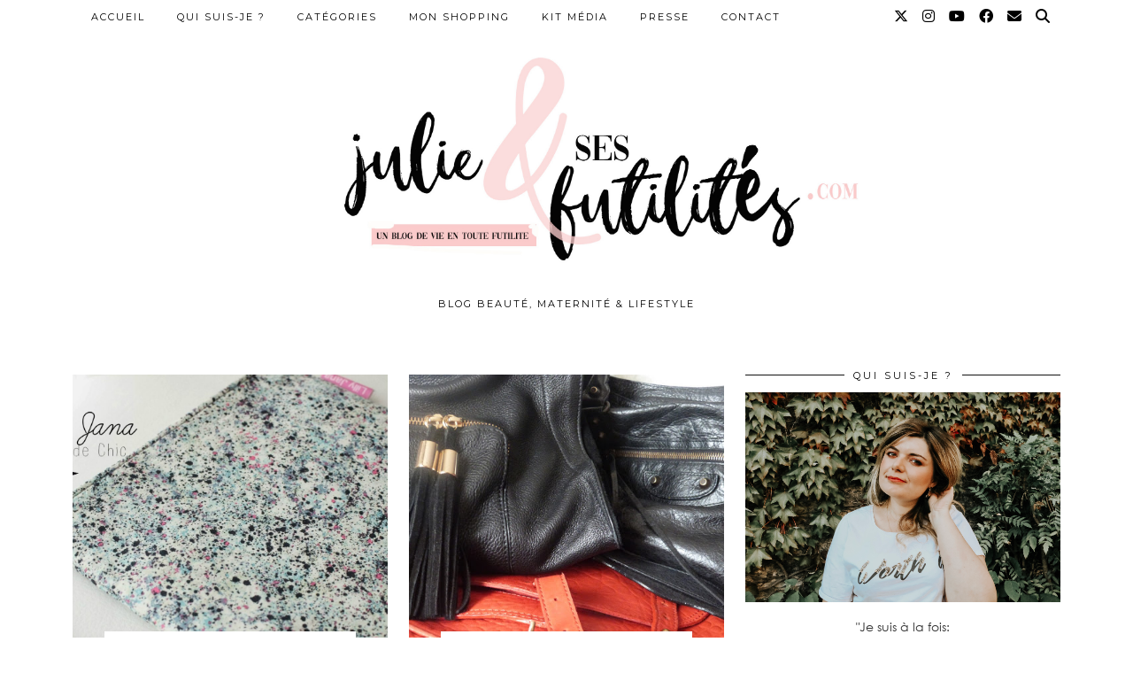

--- FILE ---
content_type: text/html; charset=UTF-8
request_url: https://www.julieetsesfutilites.com/tag/sacs/
body_size: 12118
content:
<!DOCTYPE html>
<html lang="fr-FR">
<head>
	<meta charset="UTF-8">
	<meta name="viewport" content="width=device-width, initial-scale=1, maximum-scale=5">	<meta name='robots' content='index, follow, max-image-preview:large, max-snippet:-1, max-video-preview:-1' />

	<!-- This site is optimized with the Yoast SEO plugin v17.8 - https://yoast.com/wordpress/plugins/seo/ -->
	<title>Sacs Archives | Julie et ses futilités</title>
	<link rel="canonical" href="https://www.julieetsesfutilites.com/tag/sacs/" />
	<meta property="og:locale" content="fr_FR" />
	<meta property="og:type" content="article" />
	<meta property="og:title" content="Sacs Archives | Julie et ses futilités" />
	<meta property="og:url" content="https://www.julieetsesfutilites.com/tag/sacs/" />
	<meta property="og:site_name" content="Julie et ses futilités" />
	<meta name="twitter:card" content="summary_large_image" />
	<meta name="twitter:site" content="@jetsesfutilites" />
	<script type="application/ld+json" class="yoast-schema-graph">{"@context":"https://schema.org","@graph":[{"@type":"WebSite","@id":"https://www.julieetsesfutilites.com/#website","url":"https://www.julieetsesfutilites.com/","name":"Julie et ses futilit\u00e9s","description":"Blog beaut\u00e9, maternit\u00e9 &amp; lifestyle","potentialAction":[{"@type":"SearchAction","target":{"@type":"EntryPoint","urlTemplate":"https://www.julieetsesfutilites.com/?s={search_term_string}"},"query-input":"required name=search_term_string"}],"inLanguage":"fr-FR"},{"@type":"CollectionPage","@id":"https://www.julieetsesfutilites.com/tag/sacs/#webpage","url":"https://www.julieetsesfutilites.com/tag/sacs/","name":"Sacs Archives | Julie et ses futilit\u00e9s","isPartOf":{"@id":"https://www.julieetsesfutilites.com/#website"},"breadcrumb":{"@id":"https://www.julieetsesfutilites.com/tag/sacs/#breadcrumb"},"inLanguage":"fr-FR","potentialAction":[{"@type":"ReadAction","target":["https://www.julieetsesfutilites.com/tag/sacs/"]}]},{"@type":"BreadcrumbList","@id":"https://www.julieetsesfutilites.com/tag/sacs/#breadcrumb","itemListElement":[{"@type":"ListItem","position":1,"name":"Accueil","item":"https://www.julieetsesfutilites.com/"},{"@type":"ListItem","position":2,"name":"Sacs"}]}]}</script>
	<!-- / Yoast SEO plugin. -->


<link rel='dns-prefetch' href='//cdnjs.cloudflare.com' />
<link rel='dns-prefetch' href='//pipdigz.co.uk' />
<link rel='dns-prefetch' href='//fonts.bunny.net' />
<link rel='dns-prefetch' href='//s.w.org' />
<link rel="alternate" type="application/rss+xml" title="Julie et ses futilités &raquo; Flux" href="https://www.julieetsesfutilites.com/feed/" />
<link rel="alternate" type="application/rss+xml" title="Julie et ses futilités &raquo; Flux des commentaires" href="https://www.julieetsesfutilites.com/comments/feed/" />
<link rel="alternate" type="application/rss+xml" title="Julie et ses futilités &raquo; Flux de l’étiquette Sacs" href="https://www.julieetsesfutilites.com/tag/sacs/feed/" />
		<!-- This site uses the Google Analytics by ExactMetrics plugin v7.27.0 - Using Analytics tracking - https://www.exactmetrics.com/ -->
		<!-- Note: ExactMetrics is not currently configured on this site. The site owner needs to authenticate with Google Analytics in the ExactMetrics settings panel. -->
					<!-- No tracking code set -->
				<!-- / Google Analytics by ExactMetrics -->
		<link rel='stylesheet' id='wp-block-library-css'  href='https://www.julieetsesfutilites.com/wp-includes/css/dist/block-library/style.min.css?ver=5.8.12' type='text/css' media='all' />
<link rel='stylesheet' id='contact-form-7-css'  href='https://www.julieetsesfutilites.com/wp-content/plugins/contact-form-7/includes/css/styles.css?ver=5.5.3' type='text/css' media='all' />
<link rel='stylesheet' id='edd-styles-css'  href='https://www.julieetsesfutilites.com/wp-content/plugins/easy-digital-downloads/templates/edd.min.css?ver=2.11.4' type='text/css' media='all' />
<link rel='stylesheet' id='p3-core-responsive-css'  href='https://pipdigz.co.uk/p3/css/core_resp.css' type='text/css' media='all' />
<link rel='stylesheet' id='pipdig-style-css'  href='https://www.julieetsesfutilites.com/wp-content/themes/pipdig-blossom/style.css?ver=1709371835' type='text/css' media='all' />
<link rel='stylesheet' id='pipdig-responsive-css'  href='https://www.julieetsesfutilites.com/wp-content/themes/pipdig-blossom/css/responsive.css?ver=1709371835' type='text/css' media='all' />
<link rel='stylesheet' id='pipdig-fonts-css'  href='https://fonts.bunny.net/css?family=Montserrat' type='text/css' media='all' />
<link rel='stylesheet' id='pipdig-header-font-css'  href='https://pipdigz.co.uk/fonts/g449fdsw73ntoh9s784p3ppog9a8y945j/style.css' type='text/css' media='all' />
<link rel='stylesheet' id='pipdig-century-gothic-css'  href='https://pipdigz.co.uk/fonts/x04qhjis8y3btylf0286ngkxs8/style.css' type='text/css' media='all' />
<link rel='stylesheet' id='pipdig-frank-css'  href='https://pipdigz.co.uk/fonts/pP9iOzmI0joxrVdQV5ZvPebQb/style.css' type='text/css' media='all' />
<link rel='stylesheet' id='popup-maker-site-css'  href='https://www.julieetsesfutilites.com/wp-content/plugins/popup-maker/assets/css/pum-site.min.css?ver=1.19.0' type='text/css' media='all' />
<style id='popup-maker-site-inline-css' type='text/css'>
/* Popup Google Fonts */
@import url('//fonts.googleapis.com/css?family=Montserrat|Acme');

/* Popup Theme 16248: Content Only - For use with page builders or block editor */
.pum-theme-16248, .pum-theme-content-only { background-color: rgba( 0, 0, 0, 0.70 ) } 
.pum-theme-16248 .pum-container, .pum-theme-content-only .pum-container { padding: 0px; border-radius: 0px; border: 1px none #000000; box-shadow: 0px 0px 0px 0px rgba( 2, 2, 2, 0.00 ) } 
.pum-theme-16248 .pum-title, .pum-theme-content-only .pum-title { color: #000000; text-align: left; text-shadow: 0px 0px 0px rgba( 2, 2, 2, 0.23 ); font-family: inherit; font-weight: 400; font-size: 32px; line-height: 36px } 
.pum-theme-16248 .pum-content, .pum-theme-content-only .pum-content { color: #8c8c8c; font-family: inherit; font-weight: 400 } 
.pum-theme-16248 .pum-content + .pum-close, .pum-theme-content-only .pum-content + .pum-close { position: absolute; height: 18px; width: 18px; left: auto; right: 7px; bottom: auto; top: 7px; padding: 0px; color: #000000; font-family: inherit; font-weight: 700; font-size: 20px; line-height: 20px; border: 1px none #ffffff; border-radius: 15px; box-shadow: 0px 0px 0px 0px rgba( 2, 2, 2, 0.00 ); text-shadow: 0px 0px 0px rgba( 0, 0, 0, 0.00 ); background-color: rgba( 255, 255, 255, 0.00 ) } 

/* Popup Theme 15896: Floating Bar - Soft Blue */
.pum-theme-15896, .pum-theme-floating-bar-2 { background-color: rgba( 255, 255, 255, 0.00 ) } 
.pum-theme-15896 .pum-container, .pum-theme-floating-bar-2 .pum-container { padding: 8px; border-radius: 0px; border: 1px none #000000; box-shadow: 1px 1px 3px 0px rgba( 2, 2, 2, 0.23 ); background-color: rgba( 238, 246, 252, 1.00 ) } 
.pum-theme-15896 .pum-title, .pum-theme-floating-bar-2 .pum-title { color: #505050; text-align: left; text-shadow: 0px 0px 0px rgba( 2, 2, 2, 0.23 ); font-family: inherit; font-weight: 400; font-size: 32px; line-height: 36px } 
.pum-theme-15896 .pum-content, .pum-theme-floating-bar-2 .pum-content { color: #505050; font-family: inherit; font-weight: 400 } 
.pum-theme-15896 .pum-content + .pum-close, .pum-theme-floating-bar-2 .pum-content + .pum-close { position: absolute; height: 18px; width: 18px; left: auto; right: 5px; bottom: auto; top: 50%; padding: 0px; color: #505050; font-family: Sans-Serif; font-weight: 700; font-size: 15px; line-height: 18px; border: 1px solid #505050; border-radius: 15px; box-shadow: 0px 0px 0px 0px rgba( 2, 2, 2, 0.00 ); text-shadow: 0px 0px 0px rgba( 0, 0, 0, 0.00 ); background-color: rgba( 255, 255, 255, 0.00 ); transform: translate(0, -50%) } 

/* Popup Theme 15895: Floating Bar - Soft Blue */
.pum-theme-15895, .pum-theme-floating-bar { background-color: rgba( 255, 255, 255, 0.00 ) } 
.pum-theme-15895 .pum-container, .pum-theme-floating-bar .pum-container { padding: 8px; border-radius: 0px; border: 1px none #000000; box-shadow: 1px 1px 3px 0px rgba( 2, 2, 2, 0.23 ); background-color: rgba( 238, 246, 252, 1.00 ) } 
.pum-theme-15895 .pum-title, .pum-theme-floating-bar .pum-title { color: #505050; text-align: left; text-shadow: 0px 0px 0px rgba( 2, 2, 2, 0.23 ); font-family: inherit; font-weight: 400; font-size: 32px; line-height: 36px } 
.pum-theme-15895 .pum-content, .pum-theme-floating-bar .pum-content { color: #505050; font-family: inherit; font-weight: 400 } 
.pum-theme-15895 .pum-content + .pum-close, .pum-theme-floating-bar .pum-content + .pum-close { position: absolute; height: 18px; width: 18px; left: auto; right: 5px; bottom: auto; top: 50%; padding: 0px; color: #505050; font-family: Sans-Serif; font-weight: 700; font-size: 15px; line-height: 18px; border: 1px solid #505050; border-radius: 15px; box-shadow: 0px 0px 0px 0px rgba( 2, 2, 2, 0.00 ); text-shadow: 0px 0px 0px rgba( 0, 0, 0, 0.00 ); background-color: rgba( 255, 255, 255, 0.00 ); transform: translate(0, -50%) } 

/* Popup Theme 125: Light Box */
.pum-theme-125, .pum-theme-lightbox { background-color: rgba( 0, 0, 0, 0.60 ) } 
.pum-theme-125 .pum-container, .pum-theme-lightbox .pum-container { padding: 18px; border-radius: 3px; border: 3px solid #fcdedd; box-shadow: 0px 0px 30px 0px rgba( 0, 0, 0, 1.00 ); background-color: rgba( 255, 255, 255, 1.00 ) } 
.pum-theme-125 .pum-title, .pum-theme-lightbox .pum-title { color: #000000; text-align: left; text-shadow: 0px 0px 0px rgba( 252, 222, 221, 0.23 ); font-family: Montserrat; font-size: 26px; line-height: 34px } 
.pum-theme-125 .pum-content, .pum-theme-lightbox .pum-content { color: #000000; font-family: Montserrat } 
.pum-theme-125 .pum-content + .pum-close, .pum-theme-lightbox .pum-content + .pum-close { position: absolute; height: 30px; width: 30px; left: auto; right: -24px; bottom: auto; top: -24px; padding: 0px; color: #ffffff; font-family: inherit; font-size: 19px; line-height: 26px; border: 2px solid #ffffff; border-radius: 30px; box-shadow: 0px 0px 15px 1px rgba( 2, 2, 2, 0.75 ); text-shadow: 0px 0px 0px rgba( 0, 0, 0, 0.23 ); background-color: rgba( 252, 222, 221, 1.00 ) } 

/* Popup Theme 124: Default Theme */
.pum-theme-124, .pum-theme-default-theme { background-color: rgba( 255, 255, 255, 1.00 ) } 
.pum-theme-124 .pum-container, .pum-theme-default-theme .pum-container { padding: 18px; border-radius: 0px; border: 1px none #000000; box-shadow: 1px 1px 3px 0px rgba( 2, 2, 2, 0.23 ); background-color: rgba( 249, 249, 249, 1.00 ) } 
.pum-theme-124 .pum-title, .pum-theme-default-theme .pum-title { color: #000000; text-align: left; text-shadow: 0px 0px 0px rgba( 2, 2, 2, 0.23 ); font-family: inherit; font-weight: inherit; font-size: 32px; font-style: normal; line-height: 36px } 
.pum-theme-124 .pum-content, .pum-theme-default-theme .pum-content { color: #8c8c8c; font-family: inherit; font-weight: inherit; font-style: normal } 
.pum-theme-124 .pum-content + .pum-close, .pum-theme-default-theme .pum-content + .pum-close { position: absolute; height: auto; width: auto; left: auto; right: 0px; bottom: auto; top: 0px; padding: 8px; color: #ffffff; font-family: inherit; font-weight: inherit; font-size: 12px; font-style: normal; line-height: 14px; border: 1px none #ffffff; border-radius: 0px; box-shadow: 0px 0px 0px 0px rgba( 2, 2, 2, 0.23 ); text-shadow: 0px 0px 0px rgba( 0, 0, 0, 0.23 ); background-color: rgba( 0, 183, 205, 1.00 ) } 

/* Popup Theme 126: Enterprise Blue */
.pum-theme-126, .pum-theme-enterprise-blue { background-color: rgba( 0, 0, 0, 0.70 ) } 
.pum-theme-126 .pum-container, .pum-theme-enterprise-blue .pum-container { padding: 28px; border-radius: 5px; border: 1px none #000000; box-shadow: 0px 10px 25px 4px rgba( 2, 2, 2, 0.50 ); background-color: rgba( 255, 255, 255, 1.00 ) } 
.pum-theme-126 .pum-title, .pum-theme-enterprise-blue .pum-title { color: #315b7c; text-align: left; text-shadow: 0px 0px 0px rgba( 2, 2, 2, 0.23 ); font-family: inherit; font-size: 34px; line-height: 36px } 
.pum-theme-126 .pum-content, .pum-theme-enterprise-blue .pum-content { color: #2d2d2d; font-family: inherit } 
.pum-theme-126 .pum-content + .pum-close, .pum-theme-enterprise-blue .pum-content + .pum-close { position: absolute; height: 28px; width: 28px; left: auto; right: 8px; bottom: auto; top: 8px; padding: 4px; color: #ffffff; font-family: inherit; font-size: 20px; line-height: 20px; border: 1px none #ffffff; border-radius: 42px; box-shadow: 0px 0px 0px 0px rgba( 2, 2, 2, 0.23 ); text-shadow: 0px 0px 0px rgba( 0, 0, 0, 0.23 ); background-color: rgba( 49, 91, 124, 1.00 ) } 

/* Popup Theme 127: Hello Box */
.pum-theme-127, .pum-theme-hello-box { background-color: rgba( 0, 0, 0, 0.75 ) } 
.pum-theme-127 .pum-container, .pum-theme-hello-box .pum-container { padding: 30px; border-radius: 80px; border: 14px solid #81d742; box-shadow: 0px 0px 0px 0px rgba( 2, 2, 2, 0.00 ); background-color: rgba( 255, 255, 255, 1.00 ) } 
.pum-theme-127 .pum-title, .pum-theme-hello-box .pum-title { color: #2d2d2d; text-align: left; text-shadow: 0px 0px 0px rgba( 2, 2, 2, 0.23 ); font-family: Montserrat; font-size: 32px; line-height: 36px } 
.pum-theme-127 .pum-content, .pum-theme-hello-box .pum-content { color: #2d2d2d; font-family: inherit } 
.pum-theme-127 .pum-content + .pum-close, .pum-theme-hello-box .pum-content + .pum-close { position: absolute; height: auto; width: auto; left: auto; right: -30px; bottom: auto; top: -30px; padding: 0px; color: #2d2d2d; font-family: inherit; font-size: 32px; line-height: 28px; border: 1px none #ffffff; border-radius: 28px; box-shadow: 0px 0px 0px 0px rgba( 2, 2, 2, 0.23 ); text-shadow: 0px 0px 0px rgba( 0, 0, 0, 0.23 ); background-color: rgba( 255, 255, 255, 1.00 ) } 

/* Popup Theme 128: Cutting Edge */
.pum-theme-128, .pum-theme-cutting-edge { background-color: rgba( 0, 0, 0, 0.50 ) } 
.pum-theme-128 .pum-container, .pum-theme-cutting-edge .pum-container { padding: 18px; border-radius: 0px; border: 1px none #000000; box-shadow: 0px 10px 25px 0px rgba( 2, 2, 2, 0.50 ); background-color: rgba( 30, 115, 190, 1.00 ) } 
.pum-theme-128 .pum-title, .pum-theme-cutting-edge .pum-title { color: #ffffff; text-align: left; text-shadow: 0px 0px 0px rgba( 2, 2, 2, 0.23 ); font-family: Sans-Serif; font-size: 26px; line-height: 28px } 
.pum-theme-128 .pum-content, .pum-theme-cutting-edge .pum-content { color: #ffffff; font-family: inherit } 
.pum-theme-128 .pum-content + .pum-close, .pum-theme-cutting-edge .pum-content + .pum-close { position: absolute; height: 24px; width: 24px; left: auto; right: 0px; bottom: auto; top: 0px; padding: 0px; color: #1e73be; font-family: inherit; font-size: 32px; line-height: 24px; border: 1px none #ffffff; border-radius: 0px; box-shadow: -1px 1px 1px 0px rgba( 2, 2, 2, 0.10 ); text-shadow: -1px 1px 1px rgba( 0, 0, 0, 0.10 ); background-color: rgba( 238, 238, 34, 1.00 ) } 

/* Popup Theme 129: Framed Border */
.pum-theme-129, .pum-theme-framed-border { background-color: rgba( 255, 255, 255, 0.50 ) } 
.pum-theme-129 .pum-container, .pum-theme-framed-border .pum-container { padding: 18px; border-radius: 0px; border: 20px outset #dd3333; box-shadow: 1px 1px 3px 0px rgba( 2, 2, 2, 0.97 ) inset; background-color: rgba( 255, 251, 239, 1.00 ) } 
.pum-theme-129 .pum-title, .pum-theme-framed-border .pum-title { color: #000000; text-align: left; text-shadow: 0px 0px 0px rgba( 2, 2, 2, 0.23 ); font-family: inherit; font-size: 32px; line-height: 36px } 
.pum-theme-129 .pum-content, .pum-theme-framed-border .pum-content { color: #2d2d2d; font-family: inherit } 
.pum-theme-129 .pum-content + .pum-close, .pum-theme-framed-border .pum-content + .pum-close { position: absolute; height: 20px; width: 20px; left: auto; right: -20px; bottom: auto; top: -20px; padding: 0px; color: #ffffff; font-family: Acme; font-size: 20px; line-height: 20px; border: 1px none #ffffff; border-radius: 0px; box-shadow: 0px 0px 0px 0px rgba( 2, 2, 2, 0.23 ); text-shadow: 0px 0px 0px rgba( 0, 0, 0, 0.23 ); background-color: rgba( 0, 0, 0, 0.55 ) } 

#pum-130 {z-index: 1999999999}

</style>
<script type='text/javascript' src='https://www.julieetsesfutilites.com/wp-includes/js/jquery/jquery.min.js?ver=3.6.0' id='jquery-core-js'></script>
<script type='text/javascript' src='https://www.julieetsesfutilites.com/wp-includes/js/jquery/jquery-migrate.min.js?ver=3.3.2' id='jquery-migrate-js'></script>
<link rel="https://api.w.org/" href="https://www.julieetsesfutilites.com/wp-json/" /><link rel="alternate" type="application/json" href="https://www.julieetsesfutilites.com/wp-json/wp/v2/tags/1390" /><link rel="EditURI" type="application/rsd+xml" title="RSD" href="https://www.julieetsesfutilites.com/xmlrpc.php?rsd" />
<link rel="wlwmanifest" type="application/wlwmanifest+xml" href="https://www.julieetsesfutilites.com/wp-includes/wlwmanifest.xml" /> 
<meta name="generator" content="WordPress 5.8.12" />
<meta name="generator" content="Easy Digital Downloads v2.11.4" />
		<!--noptimize-->
		<style>
		.p3_instagram_post{width:14.285714285714%}
				@media only screen and (max-width: 719px) {
			.p3_instagram_post {
				width: 25%;
			}
		}
				</style>
		<!--/noptimize-->
		<!--noptimize--> <!-- Cust --> <style>.site-main .paging-navigation .nav-previous.homepage_central_nav a,.site-header,.site-top,.menu-bar ul ul,.slicknav_menu{background:#ffffff}.site-top,.slicknav_menu{border:0}.site-header{border-color:#ffffff}.blossom_banner{background-color:#f9e8e8}.site-footer,.p3_instagram_footer_title_bar{background:#f9e8e8}.site-header .container{padding-top:0;padding-bottom:0;}.site-description{margin-bottom:20px}@media screen and (min-width: 770px) { .site-title img{padding-top:20px} }.site-title img{padding-bottom:15px}#blossom_search {border-color: #f9e8e8} #scotch-panel-blossom, .toggle-blossom-scotch{background:#f9e8e8}.site-title img{width:1000px}@media only screen and (min-width: 720px) {#pipdig_full_width_slider{height:400px}}</style> <!-- /Cust --> <!--/noptimize--><style type="text/css">.broken_link, a.broken_link {
	text-decoration: line-through;
}</style><link rel="icon" href="https://www.julieetsesfutilites.com/wp-content/uploads/2018/08/cropped-macaron-32x32.png" sizes="32x32" />
<link rel="icon" href="https://www.julieetsesfutilites.com/wp-content/uploads/2018/08/cropped-macaron-192x192.png" sizes="192x192" />
<link rel="apple-touch-icon" href="https://www.julieetsesfutilites.com/wp-content/uploads/2018/08/cropped-macaron-180x180.png" />
<meta name="msapplication-TileImage" content="https://www.julieetsesfutilites.com/wp-content/uploads/2018/08/cropped-macaron-270x270.png" />
	<!-- Shopr 3.1.7 -->
	<script>
		var shopr_mosaic_ids = [], shopr_mosaic_filters = [], shopr_columns = 4;
	</script>
		<!-- p3 navbar icon size -->
	<style>
		.menu-bar ul li.top-socialz a { font-size: 16px !important }
	</style>
	<!-- p3 navbar icon size END -->
		</head>

<body class="archive tag tag-sacs tag-1390">

		<div id="blossom_search">
	<div class="container">
		<div class="blossom_search_inner">
			<a href="#" class="toggle-blossom-scotch"><i class="pipdigicons pipdigicons_fas pipdigicons-times"></i></a>
		</div>
	</div>
	</div>
	
	<header class="site-header nopin">
		<div class="clearfix container">
			<div class="site-branding">
							<div class="site-title">
					<a href="https://www.julieetsesfutilites.com/" title="Julie et ses futilités" rel="home">
						<img data-pin-nopin="true" src="//www.julieetsesfutilites.com/wp-content/uploads/2018/11/julie-et-ses-futilités-logo1.jpg" alt="Julie et ses futilités" />
					</a>
				</div>
							<div class="site-description">Blog beauté, maternité &amp; lifestyle</div>			</div>
		</div>
	</header><!-- .site-header -->
	
	<div class="site-top">
						<div class="clearfix container">
			<nav id="main_menu_above_header" class="site-menu">
				<div class="clearfix menu-bar"><ul id="menu-menu-principal" class="menu"><li id="menu-item-70" class="menu-item menu-item-type-custom menu-item-object-custom menu-item-home menu-item-70"><a href="http://www.julieetsesfutilites.com/">Accueil</a></li>
<li id="menu-item-9208" class="menu-item menu-item-type-post_type menu-item-object-page menu-item-9208"><a href="https://www.julieetsesfutilites.com/qui-suis-je/">Qui suis-je ?</a></li>
<li id="menu-item-7095" class="menu-item menu-item-type-custom menu-item-object-custom menu-item-home menu-item-has-children menu-item-7095"><a href="http://www.julieetsesfutilites.com/">Catégories</a>
<ul class="sub-menu">
	<li id="menu-item-9229" class="menu-item menu-item-type-taxonomy menu-item-object-category menu-item-9229"><a href="https://www.julieetsesfutilites.com/category/beaute/">Beauté</a></li>
	<li id="menu-item-9230" class="menu-item menu-item-type-taxonomy menu-item-object-category menu-item-9230"><a href="https://www.julieetsesfutilites.com/category/mode/">Mode</a></li>
	<li id="menu-item-9231" class="menu-item menu-item-type-taxonomy menu-item-object-category menu-item-9231"><a href="https://www.julieetsesfutilites.com/category/maternite/">Maternité</a></li>
	<li id="menu-item-9232" class="menu-item menu-item-type-taxonomy menu-item-object-category menu-item-9232"><a href="https://www.julieetsesfutilites.com/category/lifestyle/">Lifestyle</a></li>
	<li id="menu-item-9233" class="menu-item menu-item-type-taxonomy menu-item-object-category menu-item-9233"><a href="https://www.julieetsesfutilites.com/category/blogging/">Blogging</a></li>
	<li id="menu-item-9235" class="menu-item menu-item-type-taxonomy menu-item-object-category menu-item-9235"><a href="https://www.julieetsesfutilites.com/category/humeurs/">Humeurs</a></li>
	<li id="menu-item-9234" class="menu-item menu-item-type-taxonomy menu-item-object-category menu-item-9234"><a href="https://www.julieetsesfutilites.com/category/video/">Vidéo</a></li>
	<li id="menu-item-9236" class="menu-item menu-item-type-taxonomy menu-item-object-category menu-item-9236"><a href="https://www.julieetsesfutilites.com/category/food/">Food</a></li>
</ul>
</li>
<li id="menu-item-117" class="menu-item menu-item-type-post_type menu-item-object-page menu-item-117"><a href="https://www.julieetsesfutilites.com/shopping/">Mon shopping</a></li>
<li id="menu-item-116" class="menu-item menu-item-type-post_type menu-item-object-page menu-item-116"><a href="https://www.julieetsesfutilites.com/kit-media/">Kit média</a></li>
<li id="menu-item-9228" class="menu-item menu-item-type-post_type menu-item-object-page menu-item-9228"><a href="https://www.julieetsesfutilites.com/le-point-presse-du-blog/">Presse</a></li>
<li id="menu-item-151" class="menu-item menu-item-type-post_type menu-item-object-page menu-item-151"><a href="https://www.julieetsesfutilites.com/contact/">Contact</a></li>
<li class="socialz top-socialz"><a href="https://twitter.com/jetsesfutilites" target="_blank" rel="nofollow noopener" aria-label="Twitter" title="Twitter"><i class="pipdigicons pipdigicons_fab pipdigicons-x-twitter"></i></a><a href="https://www.instagram.com/julieetsesfutilites" target="_blank" rel="nofollow noopener" aria-label="Instagram" title="Instagram"><i class="pipdigicons pipdigicons_fab pipdigicons-instagram"></i></a><a href="https://www.youtube.com/channel/UCAjuboZtrK7ZEGgioC510Zg" target="_blank" rel="nofollow noopener" aria-label="YouTube" title="YouTube"><i class="pipdigicons pipdigicons_fab pipdigicons-youtube"></i></a><a href="https://www.facebook.com/Julie-et-ses-futilites-174226242725961/" target="_blank" rel="nofollow noopener" aria-label="Facebook" title="Facebook"><i class="pipdigicons pipdigicons_fab pipdigicons-facebook"></i></a><a href="mailto:julie-etsesfutilites@hotmail.fr" target="_blank" rel="nofollow noopener" aria-label="Email" title="Email"><i class="pipdigicons pipdigicons-envelope"></i></a><a id="p3_search_btn" class="toggle-search" aria-label="Search" title="Search"><i class="pipdigicons pipdigicons-search"></i></a></li><li class="pipdig_navbar_search"><form role="search" method="get" class="search-form" action="https://www.julieetsesfutilites.com/">
	<div class="form-group">
		<input type="search" class="form-control" placeholder="Tapez quelques mots clés ..." value="" name="s" autocomplete="off" minlength="2" required>
	</div>
</form></li></ul></div>			</nav><!-- .site-menu -->
		</div>
					</div><!-- .site-top -->
	
		
	<div class="site-main">
	
		
					
				
				
		<div class="clearfix container">

						
						
						
			
	<div class="row ">
	
				
		<div id="content" class=" content-area">
		
				
		
				
							
								
					
<div class="col-sm-4 nopin pipdig_blossom_post">
<article id="post-678" style="margin-bottom:0">
	<div class="entry-summary">
					<a href="https://www.julieetsesfutilites.com/lilly-jana-et-sa-vision-du-nomade-chic/" class="p3_cover_me" style="background-image:url(https://www.julieetsesfutilites.com/wp-content/uploads/2014/01/lillyjana1-2-1440x989.jpg);">
					<img src="[data-uri]" alt="Lilly Jana et sa vision du Nomade Chic !" class="p3_invisible" data-pin-nopin="true" data-data-pin-media="https://www.julieetsesfutilites.com/wp-content/uploads/2014/01/lillyjana1-2-1440x989.jpg" data-pin-description="Lilly Jana et sa vision du Nomade Chic !" data-p3-pin-link="https://www.julieetsesfutilites.com/lilly-jana-et-sa-vision-du-nomade-chic/" />
		</a>
		<div class="blossom_section">
			
							<div class="blossom_meta blossom_category">
					<a href="https://www.julieetsesfutilites.com/category/non-classe/">Non classé</a>				</div>
						
			<h2 class="entry-title">
				<a href="https://www.julieetsesfutilites.com/lilly-jana-et-sa-vision-du-nomade-chic/" rel="bookmark">
					Lilly Jana et sa vision du Nomade Chic !				</a>
			</h2>
			
						
						
						<div class="blossom_meta">
				<time datetime="2014-01">27 janvier 2014</time>
			</div>
						
							<div class="blossom_meta listing-comments">
					<a href="https://www.julieetsesfutilites.com/lilly-jana-et-sa-vision-du-nomade-chic/#comments" data-disqus-url="https://www.julieetsesfutilites.com/lilly-jana-et-sa-vision-du-nomade-chic/">3 Commentaires</a>
				</div>
						
						
					</div>
	</div>
			<!--noptimize-->
		<script type="application/ld+json">
		{
			"@context": "https://schema.org", 
			"@type": "BlogPosting",
			"headline": "Lilly Jana et sa vision du Nomade Chic !",
			"image": {
				"@type": "imageObject",
				"url": "https://www.julieetsesfutilites.com/wp-content/uploads/2014/01/lillyjana1-2-300x206.jpg",
				"height": "206",
				"width": "300"
			},
			"publisher": {
				"@type": "Organization",
				"name": "Julie et ses futilités",
				"logo": {
					"@type": "imageObject",
					"url": "https://pipdigz.co.uk/p3/img/placeholder-publisher.png"
				}
			},
			"mainEntityOfPage": "https://www.julieetsesfutilites.com/lilly-jana-et-sa-vision-du-nomade-chic/",
			"url": "https://www.julieetsesfutilites.com/lilly-jana-et-sa-vision-du-nomade-chic/",
			"datePublished": "2014-01-27",
			"dateModified": "2019-05-08",
			"description": "&hellip;",
			"articleBody": "&hellip;",
			"author": {
				"@type": "Person",
				"name": "Julie"
			}
		}
		</script>
		<!--/noptimize-->
		</article>
</div>

					
																																	
								
					
<div class="col-sm-4 nopin pipdig_blossom_post">
<article id="post-794" style="margin-bottom:0">
	<div class="entry-summary">
					<a href="https://www.julieetsesfutilites.com/moi-une-bag-addict/" class="p3_cover_me" style="background-image:url(https://www.julieetsesfutilites.com/wp-content/uploads/2013/03/P1010731-1.jpg);">
					<img src="[data-uri]" alt="▲ Moi, une Bag-addict ?" class="p3_invisible" data-pin-nopin="true" data-data-pin-media="https://www.julieetsesfutilites.com/wp-content/uploads/2013/03/P1010731-1.jpg" data-pin-description="▲ Moi, une Bag-addict ?" data-p3-pin-link="https://www.julieetsesfutilites.com/moi-une-bag-addict/" />
		</a>
		<div class="blossom_section">
			
							<div class="blossom_meta blossom_category">
					<a href="https://www.julieetsesfutilites.com/category/non-classe/">Non classé</a>				</div>
						
			<h2 class="entry-title">
				<a href="https://www.julieetsesfutilites.com/moi-une-bag-addict/" rel="bookmark">
					▲ Moi, une Bag-addict ?				</a>
			</h2>
			
						
						
						<div class="blossom_meta">
				<time datetime="2013-03">4 mars 2013</time>
			</div>
						
							<div class="blossom_meta listing-comments">
					<a href="https://www.julieetsesfutilites.com/moi-une-bag-addict/#comments" data-disqus-url="https://www.julieetsesfutilites.com/moi-une-bag-addict/">4 Commentaires</a>
				</div>
						
						
					</div>
	</div>
			<!--noptimize-->
		<script type="application/ld+json">
		{
			"@context": "https://schema.org", 
			"@type": "BlogPosting",
			"headline": "▲ Moi, une Bag-addict ?",
			"image": {
				"@type": "imageObject",
				"url": "https://www.julieetsesfutilites.com/wp-content/uploads/2013/03/P1010731-1-300x225.jpg",
				"height": "225",
				"width": "300"
			},
			"publisher": {
				"@type": "Organization",
				"name": "Julie et ses futilités",
				"logo": {
					"@type": "imageObject",
					"url": "https://pipdigz.co.uk/p3/img/placeholder-publisher.png"
				}
			},
			"mainEntityOfPage": "https://www.julieetsesfutilites.com/moi-une-bag-addict/",
			"url": "https://www.julieetsesfutilites.com/moi-une-bag-addict/",
			"datePublished": "2013-03-04",
			"dateModified": "2019-04-12",
			"description": "&hellip;",
			"articleBody": "&hellip;",
			"author": {
				"@type": "Person",
				"name": "Julie"
			}
		}
		</script>
		<!--/noptimize-->
		</article>
</div>

					
																		
<div id="blossom_about_me" class="col-sm-4">
			<div class="widget-title"><span>Qui suis-je ?</span></div>
			<img src="https://www.julieetsesfutilites.com/wp-content/uploads/2019/04/IMG_6152-3.jpg" alt="" class="nopin"  />
		<p>"Je suis à la fois:<br />
- Blogueuse depuis bien (trop) longtemps !<br />
- Maman à temps complet (plus de 35H/semaine)<br />
- Jeune femme de 20, 25 ou 30 ans ?<br />
(à vous de choisir ahah !)"<br />
______<br />
Bienvenue sur www.julieetsesfutilites.com, un blog où on explore toutes les tendances et ce, en toute futilité !</p>
	</div>							<div class="clearfix"></div>
													<div class="clearfix"></div>
							<div class="blossom_banner">
								<div class="blossom_banner_inner">
									<div id="pipdig_widget_popular_posts-5" class="widget pipdig_widget_popular_posts"><h3 class="panel_widget-title"><span>A la Une</h3>
	<ul id="p3_pop_widget_981880691" class="p3_popular_posts_widget" class="nopin">
	
		
		<!--noptimize-->
	<style scoped>
	#p3_pop_widget_981880691 .p3_pop_horizontal {
		float: left;
		width: 33.333333333333%;
		text-align: center;
	}
	.p3_pop_horizontal > div {
		padding: 7px;
	}
	.p3_popular_posts_widget li.p3_pop_horizontal {
		margin-bottom: 0;
	}
	#p3_rand_widget_p3_pop_widget_981880691 .p3_popular_posts_widget h4 {
		left: 0;
		right: 0;
		width: 100%;
		background: none;
		position: relative;
		margin-top: 3px;
	}
	@media only screen and (max-width: 769px) {
		#p3_pop_widget_981880691 .p3_pop_horizontal {
			float: none;
			width: 100%;
		}
		#p3_pop_widget_981880691 .p3_pop_horizontal > div {
			padding: 0;
		}
		#p3_pop_widget_981880691 .p3_popular_posts_widget li.p3_pop_horizontal {
			margin-bottom: 15px;
		}
	}
	</style>
	<!--/noptimize-->
		
				<div class="clearfix"></div>
		</ul>
	
	</div>								</div>
							</div>
							<div class="clearfix"></div>
																																		
								
			
			
			<div class="clearfix"></div>
			<div class="next-prev-hider"></div>
			
		
		</div><!-- .content-area -->

				
		
	</div>

		</div>
	</div><!-- .site-main -->
	
	
	<div class="hide-back-to-top"><div id="back-top"><a href="#top"><i class="pipdigicons pipdigicons-chevron-up"></i></a></div></div>
	
	<div id="p3_sticky_stop"></div>

		
		
		<div class="carousel-footer">
		<h3>Where to next?</h3>
		<div id="owl-footer" class="owl-carousel">

	<div class="owl-height-wrapper">
		<a href="https://www.julieetsesfutilites.com/comment-choisir-son-faire-part-bapteme/" class="p3_slide_img" style="display: block; width: 100%; height: 100%;background-image:url(https://www.julieetsesfutilites.com/wp-content/uploads/2025/09/preparer-bapteme-astuces.png);">
			<img src="[data-uri]" alt="Comment choisir son faire-part de baptême ?" class="p3_invisible" data-pin-nopin="true"/>
		</a>
		<h4 class="p_post_titles_font carousel-footer-title">Comment choisir son faire-part &hellip;</h4>
	</div>
	<div class="owl-height-wrapper">
		<a href="https://www.julieetsesfutilites.com/choisir-robe-ideale-pour-chaque-occasion/" class="p3_slide_img" style="display: block; width: 100%; height: 100%;background-image:url(https://www.julieetsesfutilites.com/wp-content/uploads/2025/08/IMG_6121.jpg);">
			<img src="[data-uri]" alt="Comment choisir la robe idéale pour chaque occasion ?" class="p3_invisible" data-pin-nopin="true"/>
		</a>
		<h4 class="p_post_titles_font carousel-footer-title">Comment choisir la robe &hellip;</h4>
	</div>
	<div class="owl-height-wrapper">
		<a href="https://www.julieetsesfutilites.com/sos-frisottis-cheveux-que-faire/" class="p3_slide_img" style="display: block; width: 100%; height: 100%;background-image:url(https://www.julieetsesfutilites.com/wp-content/uploads/2025/03/astuces-frisotti-cheveux-800x600.jpg);">
			<img src="[data-uri]" alt="SOS frisottis dans les cheveux: que faire ?" class="p3_invisible" data-pin-nopin="true"/>
		</a>
		<h4 class="p_post_titles_font carousel-footer-title">SOS frisottis dans les &hellip;</h4>
	</div>
	<div class="owl-height-wrapper">
		<a href="https://www.julieetsesfutilites.com/astuces-cheveux-soin-post-ete/" class="p3_slide_img" style="display: block; width: 100%; height: 100%;background-image:url(https://www.julieetsesfutilites.com/wp-content/uploads/2025/09/journée-25-novembre-lutte-violences-femmes-oranger-le-monde-ecoutez-moi-aussi-scaled.jpg);">
			<img src="[data-uri]" alt="Mes astuces post-été pour prendre soin de ses cheveux !" class="p3_invisible" data-pin-nopin="true"/>
		</a>
		<h4 class="p_post_titles_font carousel-footer-title">Mes astuces post-été &hellip;</h4>
	</div>
	<div class="owl-height-wrapper">
		<a href="https://www.julieetsesfutilites.com/mon-top-3-des-bijoux-les-plus-tendances/" class="p3_slide_img" style="display: block; width: 100%; height: 100%;background-image:url(https://www.julieetsesfutilites.com/wp-content/uploads/2025/04/bijoux-tendance-bijouterie-800x1067.jpg);">
			<img src="[data-uri]" alt="Mon top 3 des bijoux les plus tendances !" class="p3_invisible" data-pin-nopin="true"/>
		</a>
		<h4 class="p_post_titles_font carousel-footer-title">Mon top 3 des bijoux &hellip;</h4>
	</div>
</div>

<script>
	jQuery(document).ready(function($) {
		$("#owl-footer").owlCarousel({
			items : 5,
			itemsDesktop : [1199,5],
			itemsDesktopSmall : [980,4],
			itemsTablet: [768,3],
			itemsMobile : [479,1],
			slideSpeed : 800,
			paginationSpeed : 1200,
			rewindSpeed : 1800,
			autoPlay : true,
			baseClass : "owl-carousel",
			theme : "owl-theme",
			lazyLoad : false,
		})
	});
</script>	</div>
		
			<div class="clearfix extra-footer-outer social-footer-outer"><div class="container"><div class="row social-footer"><div class="col-sm-3"><a href="https://twitter.com/jetsesfutilites" target="_blank" rel="nofollow noopener" aria-label="Twitter" title="Twitter"><i class="pipdigicons pipdigicons_fab pipdigicons-x-twitter" aria-hidden="true"></i> Twitter/X<span class="social-footer-counters"> | 3576</span></a></div><div class="col-sm-3"><a href="https://www.instagram.com/julieetsesfutilites" target="_blank" rel="nofollow noopener" aria-label="Instagram" title="Instagram"><i class="pipdigicons pipdigicons_fab pipdigicons-instagram" aria-hidden="true"></i> Instagram<span class="social-footer-counters"> | 20991</span></a></div><div class="col-sm-3"><a href="https://www.facebook.com/Julie-et-ses-futilites-174226242725961/" target="_blank" rel="nofollow noopener" aria-label="Facebook" title="Facebook"><i class="pipdigicons pipdigicons_fab pipdigicons-facebook" aria-hidden="true"></i> Facebook<span class="social-footer-counters"> | 759</span></a></div><div class="col-sm-3"><a href="https://www.youtube.com/channel/UCAjuboZtrK7ZEGgioC510Zg" target="_blank" rel="nofollow noopener" aria-label="YouTube" title="YouTube"><i class="pipdigicons pipdigicons_fab pipdigicons-youtube" aria-hidden="true"></i> YouTube<span class="social-footer-counters"> | 2360</span></a></div></div>	
</div>
</div>
<style scoped>#instagramz{margin-top:0}</style>		
		
	<footer class="site-footer">
		<div class="clearfix container">
			<div class="row">
								<div class="col-sm-7 site-info">
											&copy; 2026 <a href="https://www.julieetsesfutilites.com/">Julie et ses futilités</a>
														</div>
				
				<div class="col-sm-5 site-credit">
					<a href="https://www.pipdig.co" target="_blank">Theme design by <span style="text-transform:lowercase;letter-spacing:1px">pipdig</span></a>				</div>
			</div>
		</div>
	</footer>
	
<script>(function() {function maybePrefixUrlField () {
  const value = this.value.trim()
  if (value !== '' && value.indexOf('http') !== 0) {
    this.value = 'http://' + value
  }
}

const urlFields = document.querySelectorAll('.mc4wp-form input[type="url"]')
for (let j = 0; j < urlFields.length; j++) {
  urlFields[j].addEventListener('blur', maybePrefixUrlField)
}
})();</script><div id="pum-130" class="pum pum-overlay pum-theme-125 pum-theme-lightbox popmake-overlay auto_open click_open" data-popmake="{&quot;id&quot;:130,&quot;slug&quot;:&quot;newsletter&quot;,&quot;theme_id&quot;:125,&quot;cookies&quot;:[{&quot;event&quot;:&quot;on_popup_open&quot;,&quot;settings&quot;:{&quot;name&quot;:&quot;pum-130&quot;,&quot;key&quot;:&quot;&quot;,&quot;session&quot;:false,&quot;time&quot;:&quot;1 day&quot;,&quot;path&quot;:true}}],&quot;triggers&quot;:[{&quot;type&quot;:&quot;auto_open&quot;,&quot;settings&quot;:{&quot;cookie_name&quot;:[&quot;pum-130&quot;],&quot;delay&quot;:&quot;10000&quot;}},{&quot;type&quot;:&quot;click_open&quot;,&quot;settings&quot;:{&quot;extra_selectors&quot;:&quot;&quot;,&quot;cookie_name&quot;:null}}],&quot;mobile_disabled&quot;:null,&quot;tablet_disabled&quot;:null,&quot;meta&quot;:{&quot;display&quot;:{&quot;stackable&quot;:false,&quot;overlay_disabled&quot;:false,&quot;scrollable_content&quot;:false,&quot;disable_reposition&quot;:false,&quot;size&quot;:&quot;medium&quot;,&quot;responsive_min_width&quot;:&quot;300px&quot;,&quot;responsive_min_width_unit&quot;:false,&quot;responsive_max_width&quot;:&quot;500px&quot;,&quot;responsive_max_width_unit&quot;:false,&quot;custom_width&quot;:&quot;640px&quot;,&quot;custom_width_unit&quot;:false,&quot;custom_height&quot;:&quot;380px&quot;,&quot;custom_height_unit&quot;:false,&quot;custom_height_auto&quot;:false,&quot;location&quot;:&quot;center&quot;,&quot;position_from_trigger&quot;:false,&quot;position_top&quot;:&quot;100&quot;,&quot;position_left&quot;:&quot;0&quot;,&quot;position_bottom&quot;:&quot;0&quot;,&quot;position_right&quot;:&quot;0&quot;,&quot;position_fixed&quot;:false,&quot;animation_type&quot;:&quot;fade&quot;,&quot;animation_speed&quot;:&quot;50&quot;,&quot;animation_origin&quot;:&quot;center top&quot;,&quot;overlay_zindex&quot;:false,&quot;zindex&quot;:&quot;1999999999&quot;},&quot;close&quot;:{&quot;text&quot;:&quot;X&quot;,&quot;button_delay&quot;:&quot;0&quot;,&quot;overlay_click&quot;:false,&quot;esc_press&quot;:false,&quot;f4_press&quot;:false},&quot;click_open&quot;:[]}}" role="dialog" aria-modal="false"
								   >

	<div id="popmake-130" class="pum-container popmake theme-125 pum-responsive pum-responsive-medium responsive size-medium">

				

				

		

				<div class="pum-content popmake-content" tabindex="0">
			<p><img loading="lazy" class="alignnone  wp-image-13020" src="https://www.julieetsesfutilites.com/wp-content/uploads/2019/04/newsletter.png" alt="" width="436" height="85" srcset="https://www.julieetsesfutilites.com/wp-content/uploads/2019/04/newsletter.png 1500w, https://www.julieetsesfutilites.com/wp-content/uploads/2019/04/newsletter-300x59.png 300w, https://www.julieetsesfutilites.com/wp-content/uploads/2019/04/newsletter-1440x281.png 1440w, https://www.julieetsesfutilites.com/wp-content/uploads/2019/04/newsletter-800x156.png 800w" sizes="(max-width: 436px) 100vw, 436px" /></p>
<div id="lala">Pour ne louper aucune info, inscrivez vous à la newsletter :</div>
<script>(function() {
	window.mc4wp = window.mc4wp || {
		listeners: [],
		forms: {
			on: function(evt, cb) {
				window.mc4wp.listeners.push(
					{
						event   : evt,
						callback: cb
					}
				);
			}
		}
	}
})();
</script><!-- Mailchimp for WordPress v4.9.13 - https://wordpress.org/plugins/mailchimp-for-wp/ --><form id="mc4wp-form-1" class="mc4wp-form mc4wp-form-105" method="post" data-id="105" data-name="Newsletter" ><div class="mc4wp-form-fields"><p>
	<input type="email" name="EMAIL" placeholder="Adresse email..." required />
</p>

<p>
	<input type="submit" value="S'inscrire" />
</p></div><label style="display: none !important;">Laissez ce champ vide si vous êtes humain : <input type="text" name="_mc4wp_honeypot" value="" tabindex="-1" autocomplete="off" /></label><input type="hidden" name="_mc4wp_timestamp" value="1768678775" /><input type="hidden" name="_mc4wp_form_id" value="105" /><input type="hidden" name="_mc4wp_form_element_id" value="mc4wp-form-1" /><div class="mc4wp-response"></div></form><!-- / Mailchimp for WordPress Plugin -->
<div class="socialz"></div>
		</div>


				

							<button type="button" class="pum-close popmake-close" aria-label="Fermer">
			X			</button>
		
	</div>

</div>
<script type='text/javascript' src='https://www.julieetsesfutilites.com/wp-includes/js/dist/vendor/regenerator-runtime.min.js?ver=0.13.7' id='regenerator-runtime-js'></script>
<script type='text/javascript' src='https://www.julieetsesfutilites.com/wp-includes/js/dist/vendor/wp-polyfill.min.js?ver=3.15.0' id='wp-polyfill-js'></script>
<script type='text/javascript' id='contact-form-7-js-extra'>
/* <![CDATA[ */
var wpcf7 = {"api":{"root":"https:\/\/www.julieetsesfutilites.com\/wp-json\/","namespace":"contact-form-7\/v1"}};
/* ]]> */
</script>
<script type='text/javascript' src='https://www.julieetsesfutilites.com/wp-content/plugins/contact-form-7/includes/js/index.js?ver=5.5.3' id='contact-form-7-js'></script>
<script type='text/javascript' id='edd-ajax-js-extra'>
/* <![CDATA[ */
var edd_scripts = {"ajaxurl":"https:\/\/www.julieetsesfutilites.com\/wp-admin\/admin-ajax.php","position_in_cart":"","has_purchase_links":"","already_in_cart_message":"Vous avez d\u00e9j\u00e0 ajout\u00e9 cet article \u00e0 votre panier.","empty_cart_message":"Votre panier est vide","loading":"Chargement en cours","select_option":"Veuillez s\u00e9lectionner une option","is_checkout":"0","default_gateway":"","redirect_to_checkout":"0","checkout_page":"https:\/\/www.julieetsesfutilites.com\/commande\/","permalinks":"1","quantities_enabled":"","taxes_enabled":"0"};
/* ]]> */
</script>
<script type='text/javascript' src='https://www.julieetsesfutilites.com/wp-content/plugins/easy-digital-downloads/assets/js/edd-ajax.min.js?ver=2.11.4' id='edd-ajax-js'></script>
<script type='text/javascript' id='dot-irecommendthis-js-extra'>
/* <![CDATA[ */
var dot_irecommendthis = {"ajaxurl":"https:\/\/www.julieetsesfutilites.com\/wp-admin\/admin-ajax.php"};
/* ]]> */
</script>
<script type='text/javascript' src='https://www.julieetsesfutilites.com/wp-content/plugins/i-recommend-this/js/dot_irecommendthis.js?ver=2.6.0' id='dot-irecommendthis-js'></script>
<script type='text/javascript' src='https://cdnjs.cloudflare.com/ajax/libs/fitvids/1.2.0/jquery.fitvids.min.js' id='pipdig-fitvids-js'></script>
<script type='text/javascript' src='https://cdnjs.cloudflare.com/ajax/libs/owl-carousel/1.3.3/owl.carousel.min.js' id='pipdig-owl-js'></script>
<script type='text/javascript' src='https://cdnjs.cloudflare.com/ajax/libs/SlickNav/1.0.10/jquery.slicknav.min.js' id='pipdig-slicknav-js'></script>
<script type='text/javascript' src='https://www.julieetsesfutilites.com/wp-content/themes/pipdig-blossom/scripts.js' id='pipdig-scripts-js'></script>
<script type='text/javascript' src='https://www.julieetsesfutilites.com/wp-includes/js/jquery/ui/core.min.js?ver=1.12.1' id='jquery-ui-core-js'></script>
<script type='text/javascript' id='popup-maker-site-js-extra'>
/* <![CDATA[ */
var pum_vars = {"version":"1.19.0","pm_dir_url":"https:\/\/www.julieetsesfutilites.com\/wp-content\/plugins\/popup-maker\/","ajaxurl":"https:\/\/www.julieetsesfutilites.com\/wp-admin\/admin-ajax.php","restapi":"https:\/\/www.julieetsesfutilites.com\/wp-json\/pum\/v1","rest_nonce":null,"default_theme":"124","debug_mode":"","disable_tracking":"","home_url":"\/","message_position":"top","core_sub_forms_enabled":"1","popups":[],"cookie_domain":"","analytics_route":"analytics","analytics_api":"https:\/\/www.julieetsesfutilites.com\/wp-json\/pum\/v1"};
var pum_sub_vars = {"ajaxurl":"https:\/\/www.julieetsesfutilites.com\/wp-admin\/admin-ajax.php","message_position":"top"};
var pum_popups = {"pum-130":{"triggers":[{"type":"auto_open","settings":{"cookie_name":["pum-130"],"delay":"10000"}}],"cookies":[{"event":"on_popup_open","settings":{"name":"pum-130","key":"","session":false,"time":"1 day","path":true}}],"disable_on_mobile":false,"disable_on_tablet":false,"atc_promotion":null,"explain":null,"type_section":null,"theme_id":"125","size":"medium","responsive_min_width":"300px","responsive_max_width":"500px","custom_width":"640px","custom_height_auto":false,"custom_height":"380px","scrollable_content":false,"animation_type":"fade","animation_speed":"50","animation_origin":"center top","open_sound":"none","custom_sound":"","location":"center","position_top":"100","position_bottom":"0","position_left":"0","position_right":"0","position_from_trigger":false,"position_fixed":false,"overlay_disabled":false,"stackable":false,"disable_reposition":false,"zindex":"1999999999","close_button_delay":"0","fi_promotion":null,"close_on_form_submission":false,"close_on_form_submission_delay":0,"close_on_overlay_click":false,"close_on_esc_press":false,"close_on_f4_press":false,"disable_form_reopen":false,"disable_accessibility":false,"theme_slug":"lightbox","id":130,"slug":"newsletter"}};
/* ]]> */
</script>
<script type='text/javascript' src='https://www.julieetsesfutilites.com/wp-content/plugins/popup-maker/assets/js/site.min.js?defer&#038;ver=1.19.0' id='popup-maker-site-js'></script>
<script type='text/javascript' src='https://www.julieetsesfutilites.com/wp-includes/js/wp-embed.min.js?ver=5.8.12' id='wp-embed-js'></script>
<script type='text/javascript' defer src='https://www.julieetsesfutilites.com/wp-content/plugins/mailchimp-for-wp/assets/js/forms.js?ver=4.9.13' id='mc4wp-forms-api-js'></script>
<script>
jQuery(document).ready(function($) {
	
	var combinedMenu = $('.site-top .menu').clone();
	
		$(function(){
		combinedMenu.slicknav({
			label: '<i class="pipdigicons pipdigicons-bars"></i>',
			duration: 450,
			brand: '<a href="https://twitter.com/jetsesfutilites" target="_blank" rel="nofollow noopener" aria-label="Twitter" title="Twitter"><i class="pipdigicons pipdigicons_fab pipdigicons-x-twitter"></i></a><a href="https://www.instagram.com/julieetsesfutilites" target="_blank" rel="nofollow noopener" aria-label="Instagram" title="Instagram"><i class="pipdigicons pipdigicons_fab pipdigicons-instagram"></i></a><a href="https://www.youtube.com/channel/UCAjuboZtrK7ZEGgioC510Zg" target="_blank" rel="nofollow noopener" aria-label="YouTube" title="YouTube"><i class="pipdigicons pipdigicons_fab pipdigicons-youtube"></i></a><a href="https://www.facebook.com/Julie-et-ses-futilites-174226242725961/" target="_blank" rel="nofollow noopener" aria-label="Facebook" title="Facebook"><i class="pipdigicons pipdigicons_fab pipdigicons-facebook"></i></a><a href="mailto:julie-etsesfutilites@hotmail.fr" target="_blank" rel="nofollow noopener" aria-label="Email" title="Email"><i class="pipdigicons pipdigicons-envelope"></i></a><a href="#" id="toggle-search-mobile" aria-label="Search" title="Search"><i class="pipdigicons pipdigicons-search" aria-hidden="true"></i></a>',
			closedSymbol: '<i class="pipdigicons pipdigicons-chevron-right"></i>',
			openedSymbol: '<i class="pipdigicons pipdigicons-chevron-down"></i>',
			easingOpen: "swing",
			beforeOpen: function(){
				$('.slicknav_menu .slicknav_menutxt').html('<i class="pipdigicons pipdigicons_fas pipdigicons-times"></i>');
			},
			beforeClose: function(){
				$('.slicknav_menu .slicknav_menutxt').html('<i class="pipdigicons pipdigicons-bars"></i>');
			},
		});
	});
		$('body').on('click', 'a#toggle-search-mobile', function() {
		$('.slicknav_nav').slideDown();
		$('.pipdig_navbar_search .form-control').focus();
		$('.slicknav_menutxt .pipdigicons-bars').addClass('fa-close').removeClass('fa-bars');
	});
	});
</script>	<!-- Shopr -->
	<style>
	.shopr_grid_filters li a, .shopr_grid_filters li a:hover, .entry-content .shopr_grid_filters li a, .entry-content .shopr_grid_filters li a:hover, .shopr_carousel_widget_button, .shopr_carousel_widget_button:hover {
		background: #111111;
		color: #ffffff;
	}
	.shopr_mosaic .shopr_product {
		border: 1px solid #e6e6e6;
	}
	.shopr_mosaic .shopr_product_title {
		color: #222222;
	}
	.shopr_mosaic .shopr_product_subtitle {
		color: #666666;
	}
	.shopr_mosaic .shopr_product_price {
		color: #666666;
	}
	.shopr_grid_layout_left_filters {
		border-color: #111111;
	}
	.shopr_filters_title {
		background: #111111;
		color: #ffffff;
	}
	.shopr_mosaic .shopr_product_title {
		font-size: 14px;
		line-height: 1.1;
	}
	.shopr_mosaic .shopr_product_subtitle {
		font-size: 12px;
		line-height: 1.25;
	}
	.shopr_mosaic .shopr_product_price {
		font-size: 12px;
		line-height: 1.25;
	}
	</style>
	<!-- /Shopr -->
		<div id="scotch-panel-blossom">
		<br />
		<h5>Vous recherchiez quelque chose?</h5>
		<form role="search" method="get" class="search-form" action="https://www.julieetsesfutilites.com/">
	<div class="form-group">
		<input type="search" class="form-control" placeholder="Tapez quelques mots clés ..." value="" name="s" autocomplete="off" minlength="2" required>
	</div>
</form>		<br />
	</div>
	<script>
	jQuery(document).ready(function($) {
		
		$('#scotch-panel-blossom').scotchPanel({
			clickSelector: '.toggle-search,.toggle-blossom-scotch',
			useCSS: false,
			containerSelector: 'body',
			direction: 'top',
			duration: 400,
			transition: 'ease',
			//distanceX: '550px',
			enableEscapeKey: true,
		});
		
		$('.toggle-blossom-scotch, #toggle-blossom-scotch, .toggle-search').click(function(){
			$("body,html").animate({scrollTop:0},350);
			$('#scotch-panel-blossom .form-control').focus();
			//$('.toggle-blossom-scotch').html('<i class="pipdigicons pipdigicons_fas pipdigicons-times"></i>');
		});
		
	});
	</script>
	<!--noptimize-->
	<script>
	jQuery(document).ready(function($) {
		$(window).scroll(function() {
			if ($(window).scrollTop() + $(window).height() == $(document).height()) {
				$(".cc-window,.cookie-notice-container,.scrollbox-bottom-right,.widget_eu_cookie_law_widget,#cookie-law-bar,#cookie-law-info-bar,.cc_container,#catapult-cookie-bar,.mailmunch-scrollbox,#barritaloca,#upprev_box,#at4-whatsnext,#cookie-notice,.mailmunch-topbar,#cookieChoiceInfo, #eu-cookie-law,.sumome-scrollbox-popup,.tplis-cl-cookies,#eu-cookie,.pea_cook_wrapper,#milotree_box,#cookie-law-info-again,#jquery-cookie-law-script,.gdpr-privacy-bar,#moove_gdpr_cookie_info_bar,.pp-cookies-notice,.mc-modal").addClass('p3_hide_me');
			} else {
				$(".cc-window,.cookie-notice-container,.scrollbox-bottom-right,.widget_eu_cookie_law_widget,#cookie-law-bar,#cookie-law-info-bar,.cc_container,#catapult-cookie-bar,.mailmunch-scrollbox,#barritaloca,#upprev_box,#at4-whatsnext,#cookie-notice,.mailmunch-topbar,#cookieChoiceInfo, #eu-cookie-law,.sumome-scrollbox-popup,.tplis-cl-cookies,#eu-cookie,.pea_cook_wrapper,#milotree_box,#cookie-law-info-again,#jquery-cookie-law-script,.gdpr-privacy-bar,#moove_gdpr_cookie_info_bar,.pp-cookies-notice,.mc-modal").removeClass('p3_hide_me');
			}
		});
	});
	</script>
	<!--/noptimize-->
	<meta name="p3v" content="6.0.0 | Blossom (pipdig) | 2.4.4 | 8761b66ca8_28564_4ab9bd2a_1768678775 | https://www.julieetsesfutilites.com" />
			<script>
		jQuery(document).ready(function($) {	
			//$('.col-sm-4:eq(0)').after('<div class="clearfix"></div>');
			$.each([2, 5, 8, 11, 14, 17, 20], function(i, x) {
				$('#content').find('.col-sm-4').eq(x).after('<div class="clearfix"></div>');
			});
		});
		</script>
		<!--noptimize-->
	<script>
	jQuery(document).ready(function($){
		// Shopr click counter
		$('body').on('click', '.shopr_click_counter a', function() {
			if ($(this).attr("data-shopr-product-id")) {
				var id = $(this).data("shopr-product-id");
				if (typeof id == 'number') {
					var data = {
						"action": "shopr_product_click_counter",
						"sec": "9be5395148",
						"shopr_product_id": id,
					};
					$.post("https://www.julieetsesfutilites.com/wp-admin/admin-ajax.php", data, function(response) {
						//alert(response);
					});
				}
			}
		});
	});
	</script>
	<!--/noptimize-->
		<link rel="stylesheet" href="https://pipdigz.co.uk/fonts/pipdigicons_2.css" media="none" onload="if(media!='all')media='all'">
	</body>
</html>